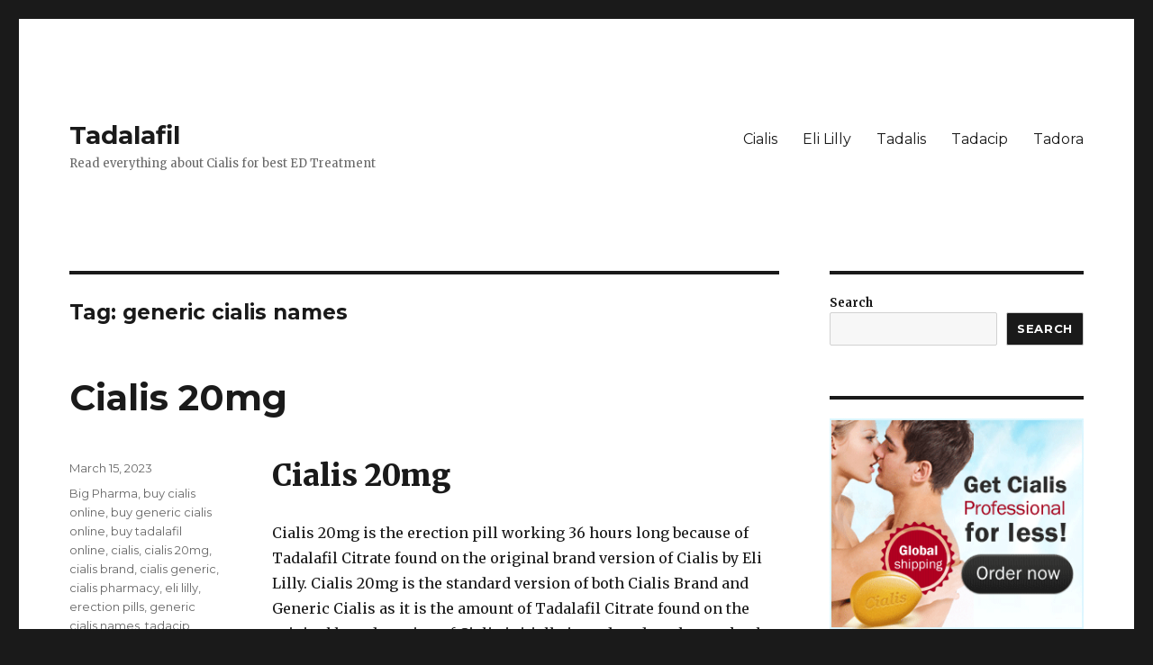

--- FILE ---
content_type: text/html; charset=UTF-8
request_url: https://www.tadalafil.org/tag/generic-cialis-names/
body_size: 13504
content:
<!DOCTYPE html>
<html dir="ltr" lang="en-US" prefix="og: https://ogp.me/ns#" class="no-js">
<head>
	<meta charset="UTF-8">
	<meta name="viewport" content="width=device-width, initial-scale=1">
	<link rel="profile" href="https://gmpg.org/xfn/11">
		<script>(function(html){html.className = html.className.replace(/\bno-js\b/,'js')})(document.documentElement);</script>
<title>generic cialis names - Tadalafil</title>

		<!-- All in One SEO 4.4.8 - aioseo.com -->
		<meta name="robots" content="max-image-preview:large" />
		<link rel="canonical" href="https://www.tadalafil.org/tag/generic-cialis-names/" />
		<meta name="generator" content="All in One SEO (AIOSEO) 4.4.8" />
		<script type="application/ld+json" class="aioseo-schema">
			{"@context":"https:\/\/schema.org","@graph":[{"@type":"BreadcrumbList","@id":"https:\/\/www.tadalafil.org\/tag\/generic-cialis-names\/#breadcrumblist","itemListElement":[{"@type":"ListItem","@id":"https:\/\/www.tadalafil.org\/#listItem","position":1,"name":"Home","item":"https:\/\/www.tadalafil.org\/","nextItem":"https:\/\/www.tadalafil.org\/tag\/generic-cialis-names\/#listItem"},{"@type":"ListItem","@id":"https:\/\/www.tadalafil.org\/tag\/generic-cialis-names\/#listItem","position":2,"name":"generic cialis names","previousItem":"https:\/\/www.tadalafil.org\/#listItem"}]},{"@type":"CollectionPage","@id":"https:\/\/www.tadalafil.org\/tag\/generic-cialis-names\/#collectionpage","url":"https:\/\/www.tadalafil.org\/tag\/generic-cialis-names\/","name":"generic cialis names - Tadalafil","inLanguage":"en-US","isPartOf":{"@id":"https:\/\/www.tadalafil.org\/#website"},"breadcrumb":{"@id":"https:\/\/www.tadalafil.org\/tag\/generic-cialis-names\/#breadcrumblist"}},{"@type":"Organization","@id":"https:\/\/www.tadalafil.org\/#organization","name":"Tadalafil Citrate","url":"https:\/\/www.tadalafil.org\/"},{"@type":"WebSite","@id":"https:\/\/www.tadalafil.org\/#website","url":"https:\/\/www.tadalafil.org\/","name":"Tadalafil Citrate","description":"Read everything about Cialis for best ED Treatment","inLanguage":"en-US","publisher":{"@id":"https:\/\/www.tadalafil.org\/#organization"}}]}
		</script>
		<!-- All in One SEO -->

<link rel='dns-prefetch' href='//fonts.googleapis.com' />
<link href='https://fonts.gstatic.com' crossorigin rel='preconnect' />
<link rel="alternate" type="application/rss+xml" title="Tadalafil &raquo; Feed" href="https://www.tadalafil.org/feed/" />
<link rel="alternate" type="application/rss+xml" title="Tadalafil &raquo; Comments Feed" href="https://www.tadalafil.org/comments/feed/" />
<link rel="alternate" type="application/rss+xml" title="Tadalafil &raquo; generic cialis names Tag Feed" href="https://www.tadalafil.org/tag/generic-cialis-names/feed/" />
<style id='wp-img-auto-sizes-contain-inline-css'>
img:is([sizes=auto i],[sizes^="auto," i]){contain-intrinsic-size:3000px 1500px}
/*# sourceURL=wp-img-auto-sizes-contain-inline-css */
</style>
<style id='wp-emoji-styles-inline-css'>

	img.wp-smiley, img.emoji {
		display: inline !important;
		border: none !important;
		box-shadow: none !important;
		height: 1em !important;
		width: 1em !important;
		margin: 0 0.07em !important;
		vertical-align: -0.1em !important;
		background: none !important;
		padding: 0 !important;
	}
/*# sourceURL=wp-emoji-styles-inline-css */
</style>
<style id='wp-block-library-inline-css'>
:root{--wp-block-synced-color:#7a00df;--wp-block-synced-color--rgb:122,0,223;--wp-bound-block-color:var(--wp-block-synced-color);--wp-editor-canvas-background:#ddd;--wp-admin-theme-color:#007cba;--wp-admin-theme-color--rgb:0,124,186;--wp-admin-theme-color-darker-10:#006ba1;--wp-admin-theme-color-darker-10--rgb:0,107,160.5;--wp-admin-theme-color-darker-20:#005a87;--wp-admin-theme-color-darker-20--rgb:0,90,135;--wp-admin-border-width-focus:2px}@media (min-resolution:192dpi){:root{--wp-admin-border-width-focus:1.5px}}.wp-element-button{cursor:pointer}:root .has-very-light-gray-background-color{background-color:#eee}:root .has-very-dark-gray-background-color{background-color:#313131}:root .has-very-light-gray-color{color:#eee}:root .has-very-dark-gray-color{color:#313131}:root .has-vivid-green-cyan-to-vivid-cyan-blue-gradient-background{background:linear-gradient(135deg,#00d084,#0693e3)}:root .has-purple-crush-gradient-background{background:linear-gradient(135deg,#34e2e4,#4721fb 50%,#ab1dfe)}:root .has-hazy-dawn-gradient-background{background:linear-gradient(135deg,#faaca8,#dad0ec)}:root .has-subdued-olive-gradient-background{background:linear-gradient(135deg,#fafae1,#67a671)}:root .has-atomic-cream-gradient-background{background:linear-gradient(135deg,#fdd79a,#004a59)}:root .has-nightshade-gradient-background{background:linear-gradient(135deg,#330968,#31cdcf)}:root .has-midnight-gradient-background{background:linear-gradient(135deg,#020381,#2874fc)}:root{--wp--preset--font-size--normal:16px;--wp--preset--font-size--huge:42px}.has-regular-font-size{font-size:1em}.has-larger-font-size{font-size:2.625em}.has-normal-font-size{font-size:var(--wp--preset--font-size--normal)}.has-huge-font-size{font-size:var(--wp--preset--font-size--huge)}.has-text-align-center{text-align:center}.has-text-align-left{text-align:left}.has-text-align-right{text-align:right}.has-fit-text{white-space:nowrap!important}#end-resizable-editor-section{display:none}.aligncenter{clear:both}.items-justified-left{justify-content:flex-start}.items-justified-center{justify-content:center}.items-justified-right{justify-content:flex-end}.items-justified-space-between{justify-content:space-between}.screen-reader-text{border:0;clip-path:inset(50%);height:1px;margin:-1px;overflow:hidden;padding:0;position:absolute;width:1px;word-wrap:normal!important}.screen-reader-text:focus{background-color:#ddd;clip-path:none;color:#444;display:block;font-size:1em;height:auto;left:5px;line-height:normal;padding:15px 23px 14px;text-decoration:none;top:5px;width:auto;z-index:100000}html :where(.has-border-color){border-style:solid}html :where([style*=border-top-color]){border-top-style:solid}html :where([style*=border-right-color]){border-right-style:solid}html :where([style*=border-bottom-color]){border-bottom-style:solid}html :where([style*=border-left-color]){border-left-style:solid}html :where([style*=border-width]){border-style:solid}html :where([style*=border-top-width]){border-top-style:solid}html :where([style*=border-right-width]){border-right-style:solid}html :where([style*=border-bottom-width]){border-bottom-style:solid}html :where([style*=border-left-width]){border-left-style:solid}html :where(img[class*=wp-image-]){height:auto;max-width:100%}:where(figure){margin:0 0 1em}html :where(.is-position-sticky){--wp-admin--admin-bar--position-offset:var(--wp-admin--admin-bar--height,0px)}@media screen and (max-width:600px){html :where(.is-position-sticky){--wp-admin--admin-bar--position-offset:0px}}

/*# sourceURL=wp-block-library-inline-css */
</style><style id='wp-block-heading-inline-css'>
h1:where(.wp-block-heading).has-background,h2:where(.wp-block-heading).has-background,h3:where(.wp-block-heading).has-background,h4:where(.wp-block-heading).has-background,h5:where(.wp-block-heading).has-background,h6:where(.wp-block-heading).has-background{padding:1.25em 2.375em}h1.has-text-align-left[style*=writing-mode]:where([style*=vertical-lr]),h1.has-text-align-right[style*=writing-mode]:where([style*=vertical-rl]),h2.has-text-align-left[style*=writing-mode]:where([style*=vertical-lr]),h2.has-text-align-right[style*=writing-mode]:where([style*=vertical-rl]),h3.has-text-align-left[style*=writing-mode]:where([style*=vertical-lr]),h3.has-text-align-right[style*=writing-mode]:where([style*=vertical-rl]),h4.has-text-align-left[style*=writing-mode]:where([style*=vertical-lr]),h4.has-text-align-right[style*=writing-mode]:where([style*=vertical-rl]),h5.has-text-align-left[style*=writing-mode]:where([style*=vertical-lr]),h5.has-text-align-right[style*=writing-mode]:where([style*=vertical-rl]),h6.has-text-align-left[style*=writing-mode]:where([style*=vertical-lr]),h6.has-text-align-right[style*=writing-mode]:where([style*=vertical-rl]){rotate:180deg}
/*# sourceURL=https://www.tadalafil.org/wp-includes/blocks/heading/style.min.css */
</style>
<style id='wp-block-latest-comments-inline-css'>
ol.wp-block-latest-comments{box-sizing:border-box;margin-left:0}:where(.wp-block-latest-comments:not([style*=line-height] .wp-block-latest-comments__comment)){line-height:1.1}:where(.wp-block-latest-comments:not([style*=line-height] .wp-block-latest-comments__comment-excerpt p)){line-height:1.8}.has-dates :where(.wp-block-latest-comments:not([style*=line-height])),.has-excerpts :where(.wp-block-latest-comments:not([style*=line-height])){line-height:1.5}.wp-block-latest-comments .wp-block-latest-comments{padding-left:0}.wp-block-latest-comments__comment{list-style:none;margin-bottom:1em}.has-avatars .wp-block-latest-comments__comment{list-style:none;min-height:2.25em}.has-avatars .wp-block-latest-comments__comment .wp-block-latest-comments__comment-excerpt,.has-avatars .wp-block-latest-comments__comment .wp-block-latest-comments__comment-meta{margin-left:3.25em}.wp-block-latest-comments__comment-excerpt p{font-size:.875em;margin:.36em 0 1.4em}.wp-block-latest-comments__comment-date{display:block;font-size:.75em}.wp-block-latest-comments .avatar,.wp-block-latest-comments__comment-avatar{border-radius:1.5em;display:block;float:left;height:2.5em;margin-right:.75em;width:2.5em}.wp-block-latest-comments[class*=-font-size] a,.wp-block-latest-comments[style*=font-size] a{font-size:inherit}
/*# sourceURL=https://www.tadalafil.org/wp-includes/blocks/latest-comments/style.min.css */
</style>
<style id='wp-block-latest-posts-inline-css'>
.wp-block-latest-posts{box-sizing:border-box}.wp-block-latest-posts.alignleft{margin-right:2em}.wp-block-latest-posts.alignright{margin-left:2em}.wp-block-latest-posts.wp-block-latest-posts__list{list-style:none}.wp-block-latest-posts.wp-block-latest-posts__list li{clear:both;overflow-wrap:break-word}.wp-block-latest-posts.is-grid{display:flex;flex-wrap:wrap}.wp-block-latest-posts.is-grid li{margin:0 1.25em 1.25em 0;width:100%}@media (min-width:600px){.wp-block-latest-posts.columns-2 li{width:calc(50% - .625em)}.wp-block-latest-posts.columns-2 li:nth-child(2n){margin-right:0}.wp-block-latest-posts.columns-3 li{width:calc(33.33333% - .83333em)}.wp-block-latest-posts.columns-3 li:nth-child(3n){margin-right:0}.wp-block-latest-posts.columns-4 li{width:calc(25% - .9375em)}.wp-block-latest-posts.columns-4 li:nth-child(4n){margin-right:0}.wp-block-latest-posts.columns-5 li{width:calc(20% - 1em)}.wp-block-latest-posts.columns-5 li:nth-child(5n){margin-right:0}.wp-block-latest-posts.columns-6 li{width:calc(16.66667% - 1.04167em)}.wp-block-latest-posts.columns-6 li:nth-child(6n){margin-right:0}}:root :where(.wp-block-latest-posts.is-grid){padding:0}:root :where(.wp-block-latest-posts.wp-block-latest-posts__list){padding-left:0}.wp-block-latest-posts__post-author,.wp-block-latest-posts__post-date{display:block;font-size:.8125em}.wp-block-latest-posts__post-excerpt,.wp-block-latest-posts__post-full-content{margin-bottom:1em;margin-top:.5em}.wp-block-latest-posts__featured-image a{display:inline-block}.wp-block-latest-posts__featured-image img{height:auto;max-width:100%;width:auto}.wp-block-latest-posts__featured-image.alignleft{float:left;margin-right:1em}.wp-block-latest-posts__featured-image.alignright{float:right;margin-left:1em}.wp-block-latest-posts__featured-image.aligncenter{margin-bottom:1em;text-align:center}
/*# sourceURL=https://www.tadalafil.org/wp-includes/blocks/latest-posts/style.min.css */
</style>
<style id='wp-block-page-list-inline-css'>
.wp-block-navigation .wp-block-page-list{align-items:var(--navigation-layout-align,initial);background-color:inherit;display:flex;flex-direction:var(--navigation-layout-direction,initial);flex-wrap:var(--navigation-layout-wrap,wrap);justify-content:var(--navigation-layout-justify,initial)}.wp-block-navigation .wp-block-navigation-item{background-color:inherit}.wp-block-page-list{box-sizing:border-box}
/*# sourceURL=https://www.tadalafil.org/wp-includes/blocks/page-list/style.min.css */
</style>
<style id='wp-block-search-inline-css'>
.wp-block-search__button{margin-left:10px;word-break:normal}.wp-block-search__button.has-icon{line-height:0}.wp-block-search__button svg{height:1.25em;min-height:24px;min-width:24px;width:1.25em;fill:currentColor;vertical-align:text-bottom}:where(.wp-block-search__button){border:1px solid #ccc;padding:6px 10px}.wp-block-search__inside-wrapper{display:flex;flex:auto;flex-wrap:nowrap;max-width:100%}.wp-block-search__label{width:100%}.wp-block-search.wp-block-search__button-only .wp-block-search__button{box-sizing:border-box;display:flex;flex-shrink:0;justify-content:center;margin-left:0;max-width:100%}.wp-block-search.wp-block-search__button-only .wp-block-search__inside-wrapper{min-width:0!important;transition-property:width}.wp-block-search.wp-block-search__button-only .wp-block-search__input{flex-basis:100%;transition-duration:.3s}.wp-block-search.wp-block-search__button-only.wp-block-search__searchfield-hidden,.wp-block-search.wp-block-search__button-only.wp-block-search__searchfield-hidden .wp-block-search__inside-wrapper{overflow:hidden}.wp-block-search.wp-block-search__button-only.wp-block-search__searchfield-hidden .wp-block-search__input{border-left-width:0!important;border-right-width:0!important;flex-basis:0;flex-grow:0;margin:0;min-width:0!important;padding-left:0!important;padding-right:0!important;width:0!important}:where(.wp-block-search__input){appearance:none;border:1px solid #949494;flex-grow:1;font-family:inherit;font-size:inherit;font-style:inherit;font-weight:inherit;letter-spacing:inherit;line-height:inherit;margin-left:0;margin-right:0;min-width:3rem;padding:8px;text-decoration:unset!important;text-transform:inherit}:where(.wp-block-search__button-inside .wp-block-search__inside-wrapper){background-color:#fff;border:1px solid #949494;box-sizing:border-box;padding:4px}:where(.wp-block-search__button-inside .wp-block-search__inside-wrapper) .wp-block-search__input{border:none;border-radius:0;padding:0 4px}:where(.wp-block-search__button-inside .wp-block-search__inside-wrapper) .wp-block-search__input:focus{outline:none}:where(.wp-block-search__button-inside .wp-block-search__inside-wrapper) :where(.wp-block-search__button){padding:4px 8px}.wp-block-search.aligncenter .wp-block-search__inside-wrapper{margin:auto}.wp-block[data-align=right] .wp-block-search.wp-block-search__button-only .wp-block-search__inside-wrapper{float:right}
/*# sourceURL=https://www.tadalafil.org/wp-includes/blocks/search/style.min.css */
</style>
<style id='wp-block-search-theme-inline-css'>
.wp-block-search .wp-block-search__label{font-weight:700}.wp-block-search__button{border:1px solid #ccc;padding:.375em .625em}
/*# sourceURL=https://www.tadalafil.org/wp-includes/blocks/search/theme.min.css */
</style>
<style id='wp-block-tag-cloud-inline-css'>
.wp-block-tag-cloud{box-sizing:border-box}.wp-block-tag-cloud.aligncenter{justify-content:center;text-align:center}.wp-block-tag-cloud a{display:inline-block;margin-right:5px}.wp-block-tag-cloud span{display:inline-block;margin-left:5px;text-decoration:none}:root :where(.wp-block-tag-cloud.is-style-outline){display:flex;flex-wrap:wrap;gap:1ch}:root :where(.wp-block-tag-cloud.is-style-outline a){border:1px solid;font-size:unset!important;margin-right:0;padding:1ch 2ch;text-decoration:none!important}
/*# sourceURL=https://www.tadalafil.org/wp-includes/blocks/tag-cloud/style.min.css */
</style>
<style id='wp-block-embed-inline-css'>
.wp-block-embed.alignleft,.wp-block-embed.alignright,.wp-block[data-align=left]>[data-type="core/embed"],.wp-block[data-align=right]>[data-type="core/embed"]{max-width:360px;width:100%}.wp-block-embed.alignleft .wp-block-embed__wrapper,.wp-block-embed.alignright .wp-block-embed__wrapper,.wp-block[data-align=left]>[data-type="core/embed"] .wp-block-embed__wrapper,.wp-block[data-align=right]>[data-type="core/embed"] .wp-block-embed__wrapper{min-width:280px}.wp-block-cover .wp-block-embed{min-height:240px;min-width:320px}.wp-block-embed{overflow-wrap:break-word}.wp-block-embed :where(figcaption){margin-bottom:1em;margin-top:.5em}.wp-block-embed iframe{max-width:100%}.wp-block-embed__wrapper{position:relative}.wp-embed-responsive .wp-has-aspect-ratio .wp-block-embed__wrapper:before{content:"";display:block;padding-top:50%}.wp-embed-responsive .wp-has-aspect-ratio iframe{bottom:0;height:100%;left:0;position:absolute;right:0;top:0;width:100%}.wp-embed-responsive .wp-embed-aspect-21-9 .wp-block-embed__wrapper:before{padding-top:42.85%}.wp-embed-responsive .wp-embed-aspect-18-9 .wp-block-embed__wrapper:before{padding-top:50%}.wp-embed-responsive .wp-embed-aspect-16-9 .wp-block-embed__wrapper:before{padding-top:56.25%}.wp-embed-responsive .wp-embed-aspect-4-3 .wp-block-embed__wrapper:before{padding-top:75%}.wp-embed-responsive .wp-embed-aspect-1-1 .wp-block-embed__wrapper:before{padding-top:100%}.wp-embed-responsive .wp-embed-aspect-9-16 .wp-block-embed__wrapper:before{padding-top:177.77%}.wp-embed-responsive .wp-embed-aspect-1-2 .wp-block-embed__wrapper:before{padding-top:200%}
/*# sourceURL=https://www.tadalafil.org/wp-includes/blocks/embed/style.min.css */
</style>
<style id='wp-block-embed-theme-inline-css'>
.wp-block-embed :where(figcaption){color:#555;font-size:13px;text-align:center}.is-dark-theme .wp-block-embed :where(figcaption){color:#ffffffa6}.wp-block-embed{margin:0 0 1em}
/*# sourceURL=https://www.tadalafil.org/wp-includes/blocks/embed/theme.min.css */
</style>
<style id='wp-block-group-inline-css'>
.wp-block-group{box-sizing:border-box}:where(.wp-block-group.wp-block-group-is-layout-constrained){position:relative}
/*# sourceURL=https://www.tadalafil.org/wp-includes/blocks/group/style.min.css */
</style>
<style id='wp-block-group-theme-inline-css'>
:where(.wp-block-group.has-background){padding:1.25em 2.375em}
/*# sourceURL=https://www.tadalafil.org/wp-includes/blocks/group/theme.min.css */
</style>
<style id='wp-block-paragraph-inline-css'>
.is-small-text{font-size:.875em}.is-regular-text{font-size:1em}.is-large-text{font-size:2.25em}.is-larger-text{font-size:3em}.has-drop-cap:not(:focus):first-letter{float:left;font-size:8.4em;font-style:normal;font-weight:100;line-height:.68;margin:.05em .1em 0 0;text-transform:uppercase}body.rtl .has-drop-cap:not(:focus):first-letter{float:none;margin-left:.1em}p.has-drop-cap.has-background{overflow:hidden}:root :where(p.has-background){padding:1.25em 2.375em}:where(p.has-text-color:not(.has-link-color)) a{color:inherit}p.has-text-align-left[style*="writing-mode:vertical-lr"],p.has-text-align-right[style*="writing-mode:vertical-rl"]{rotate:180deg}
/*# sourceURL=https://www.tadalafil.org/wp-includes/blocks/paragraph/style.min.css */
</style>
<style id='global-styles-inline-css'>
:root{--wp--preset--aspect-ratio--square: 1;--wp--preset--aspect-ratio--4-3: 4/3;--wp--preset--aspect-ratio--3-4: 3/4;--wp--preset--aspect-ratio--3-2: 3/2;--wp--preset--aspect-ratio--2-3: 2/3;--wp--preset--aspect-ratio--16-9: 16/9;--wp--preset--aspect-ratio--9-16: 9/16;--wp--preset--color--black: #000000;--wp--preset--color--cyan-bluish-gray: #abb8c3;--wp--preset--color--white: #fff;--wp--preset--color--pale-pink: #f78da7;--wp--preset--color--vivid-red: #cf2e2e;--wp--preset--color--luminous-vivid-orange: #ff6900;--wp--preset--color--luminous-vivid-amber: #fcb900;--wp--preset--color--light-green-cyan: #7bdcb5;--wp--preset--color--vivid-green-cyan: #00d084;--wp--preset--color--pale-cyan-blue: #8ed1fc;--wp--preset--color--vivid-cyan-blue: #0693e3;--wp--preset--color--vivid-purple: #9b51e0;--wp--preset--color--dark-gray: #1a1a1a;--wp--preset--color--medium-gray: #686868;--wp--preset--color--light-gray: #e5e5e5;--wp--preset--color--blue-gray: #4d545c;--wp--preset--color--bright-blue: #007acc;--wp--preset--color--light-blue: #9adffd;--wp--preset--color--dark-brown: #402b30;--wp--preset--color--medium-brown: #774e24;--wp--preset--color--dark-red: #640c1f;--wp--preset--color--bright-red: #ff675f;--wp--preset--color--yellow: #ffef8e;--wp--preset--gradient--vivid-cyan-blue-to-vivid-purple: linear-gradient(135deg,rgb(6,147,227) 0%,rgb(155,81,224) 100%);--wp--preset--gradient--light-green-cyan-to-vivid-green-cyan: linear-gradient(135deg,rgb(122,220,180) 0%,rgb(0,208,130) 100%);--wp--preset--gradient--luminous-vivid-amber-to-luminous-vivid-orange: linear-gradient(135deg,rgb(252,185,0) 0%,rgb(255,105,0) 100%);--wp--preset--gradient--luminous-vivid-orange-to-vivid-red: linear-gradient(135deg,rgb(255,105,0) 0%,rgb(207,46,46) 100%);--wp--preset--gradient--very-light-gray-to-cyan-bluish-gray: linear-gradient(135deg,rgb(238,238,238) 0%,rgb(169,184,195) 100%);--wp--preset--gradient--cool-to-warm-spectrum: linear-gradient(135deg,rgb(74,234,220) 0%,rgb(151,120,209) 20%,rgb(207,42,186) 40%,rgb(238,44,130) 60%,rgb(251,105,98) 80%,rgb(254,248,76) 100%);--wp--preset--gradient--blush-light-purple: linear-gradient(135deg,rgb(255,206,236) 0%,rgb(152,150,240) 100%);--wp--preset--gradient--blush-bordeaux: linear-gradient(135deg,rgb(254,205,165) 0%,rgb(254,45,45) 50%,rgb(107,0,62) 100%);--wp--preset--gradient--luminous-dusk: linear-gradient(135deg,rgb(255,203,112) 0%,rgb(199,81,192) 50%,rgb(65,88,208) 100%);--wp--preset--gradient--pale-ocean: linear-gradient(135deg,rgb(255,245,203) 0%,rgb(182,227,212) 50%,rgb(51,167,181) 100%);--wp--preset--gradient--electric-grass: linear-gradient(135deg,rgb(202,248,128) 0%,rgb(113,206,126) 100%);--wp--preset--gradient--midnight: linear-gradient(135deg,rgb(2,3,129) 0%,rgb(40,116,252) 100%);--wp--preset--font-size--small: 13px;--wp--preset--font-size--medium: 20px;--wp--preset--font-size--large: 36px;--wp--preset--font-size--x-large: 42px;--wp--preset--spacing--20: 0.44rem;--wp--preset--spacing--30: 0.67rem;--wp--preset--spacing--40: 1rem;--wp--preset--spacing--50: 1.5rem;--wp--preset--spacing--60: 2.25rem;--wp--preset--spacing--70: 3.38rem;--wp--preset--spacing--80: 5.06rem;--wp--preset--shadow--natural: 6px 6px 9px rgba(0, 0, 0, 0.2);--wp--preset--shadow--deep: 12px 12px 50px rgba(0, 0, 0, 0.4);--wp--preset--shadow--sharp: 6px 6px 0px rgba(0, 0, 0, 0.2);--wp--preset--shadow--outlined: 6px 6px 0px -3px rgb(255, 255, 255), 6px 6px rgb(0, 0, 0);--wp--preset--shadow--crisp: 6px 6px 0px rgb(0, 0, 0);}:where(.is-layout-flex){gap: 0.5em;}:where(.is-layout-grid){gap: 0.5em;}body .is-layout-flex{display: flex;}.is-layout-flex{flex-wrap: wrap;align-items: center;}.is-layout-flex > :is(*, div){margin: 0;}body .is-layout-grid{display: grid;}.is-layout-grid > :is(*, div){margin: 0;}:where(.wp-block-columns.is-layout-flex){gap: 2em;}:where(.wp-block-columns.is-layout-grid){gap: 2em;}:where(.wp-block-post-template.is-layout-flex){gap: 1.25em;}:where(.wp-block-post-template.is-layout-grid){gap: 1.25em;}.has-black-color{color: var(--wp--preset--color--black) !important;}.has-cyan-bluish-gray-color{color: var(--wp--preset--color--cyan-bluish-gray) !important;}.has-white-color{color: var(--wp--preset--color--white) !important;}.has-pale-pink-color{color: var(--wp--preset--color--pale-pink) !important;}.has-vivid-red-color{color: var(--wp--preset--color--vivid-red) !important;}.has-luminous-vivid-orange-color{color: var(--wp--preset--color--luminous-vivid-orange) !important;}.has-luminous-vivid-amber-color{color: var(--wp--preset--color--luminous-vivid-amber) !important;}.has-light-green-cyan-color{color: var(--wp--preset--color--light-green-cyan) !important;}.has-vivid-green-cyan-color{color: var(--wp--preset--color--vivid-green-cyan) !important;}.has-pale-cyan-blue-color{color: var(--wp--preset--color--pale-cyan-blue) !important;}.has-vivid-cyan-blue-color{color: var(--wp--preset--color--vivid-cyan-blue) !important;}.has-vivid-purple-color{color: var(--wp--preset--color--vivid-purple) !important;}.has-black-background-color{background-color: var(--wp--preset--color--black) !important;}.has-cyan-bluish-gray-background-color{background-color: var(--wp--preset--color--cyan-bluish-gray) !important;}.has-white-background-color{background-color: var(--wp--preset--color--white) !important;}.has-pale-pink-background-color{background-color: var(--wp--preset--color--pale-pink) !important;}.has-vivid-red-background-color{background-color: var(--wp--preset--color--vivid-red) !important;}.has-luminous-vivid-orange-background-color{background-color: var(--wp--preset--color--luminous-vivid-orange) !important;}.has-luminous-vivid-amber-background-color{background-color: var(--wp--preset--color--luminous-vivid-amber) !important;}.has-light-green-cyan-background-color{background-color: var(--wp--preset--color--light-green-cyan) !important;}.has-vivid-green-cyan-background-color{background-color: var(--wp--preset--color--vivid-green-cyan) !important;}.has-pale-cyan-blue-background-color{background-color: var(--wp--preset--color--pale-cyan-blue) !important;}.has-vivid-cyan-blue-background-color{background-color: var(--wp--preset--color--vivid-cyan-blue) !important;}.has-vivid-purple-background-color{background-color: var(--wp--preset--color--vivid-purple) !important;}.has-black-border-color{border-color: var(--wp--preset--color--black) !important;}.has-cyan-bluish-gray-border-color{border-color: var(--wp--preset--color--cyan-bluish-gray) !important;}.has-white-border-color{border-color: var(--wp--preset--color--white) !important;}.has-pale-pink-border-color{border-color: var(--wp--preset--color--pale-pink) !important;}.has-vivid-red-border-color{border-color: var(--wp--preset--color--vivid-red) !important;}.has-luminous-vivid-orange-border-color{border-color: var(--wp--preset--color--luminous-vivid-orange) !important;}.has-luminous-vivid-amber-border-color{border-color: var(--wp--preset--color--luminous-vivid-amber) !important;}.has-light-green-cyan-border-color{border-color: var(--wp--preset--color--light-green-cyan) !important;}.has-vivid-green-cyan-border-color{border-color: var(--wp--preset--color--vivid-green-cyan) !important;}.has-pale-cyan-blue-border-color{border-color: var(--wp--preset--color--pale-cyan-blue) !important;}.has-vivid-cyan-blue-border-color{border-color: var(--wp--preset--color--vivid-cyan-blue) !important;}.has-vivid-purple-border-color{border-color: var(--wp--preset--color--vivid-purple) !important;}.has-vivid-cyan-blue-to-vivid-purple-gradient-background{background: var(--wp--preset--gradient--vivid-cyan-blue-to-vivid-purple) !important;}.has-light-green-cyan-to-vivid-green-cyan-gradient-background{background: var(--wp--preset--gradient--light-green-cyan-to-vivid-green-cyan) !important;}.has-luminous-vivid-amber-to-luminous-vivid-orange-gradient-background{background: var(--wp--preset--gradient--luminous-vivid-amber-to-luminous-vivid-orange) !important;}.has-luminous-vivid-orange-to-vivid-red-gradient-background{background: var(--wp--preset--gradient--luminous-vivid-orange-to-vivid-red) !important;}.has-very-light-gray-to-cyan-bluish-gray-gradient-background{background: var(--wp--preset--gradient--very-light-gray-to-cyan-bluish-gray) !important;}.has-cool-to-warm-spectrum-gradient-background{background: var(--wp--preset--gradient--cool-to-warm-spectrum) !important;}.has-blush-light-purple-gradient-background{background: var(--wp--preset--gradient--blush-light-purple) !important;}.has-blush-bordeaux-gradient-background{background: var(--wp--preset--gradient--blush-bordeaux) !important;}.has-luminous-dusk-gradient-background{background: var(--wp--preset--gradient--luminous-dusk) !important;}.has-pale-ocean-gradient-background{background: var(--wp--preset--gradient--pale-ocean) !important;}.has-electric-grass-gradient-background{background: var(--wp--preset--gradient--electric-grass) !important;}.has-midnight-gradient-background{background: var(--wp--preset--gradient--midnight) !important;}.has-small-font-size{font-size: var(--wp--preset--font-size--small) !important;}.has-medium-font-size{font-size: var(--wp--preset--font-size--medium) !important;}.has-large-font-size{font-size: var(--wp--preset--font-size--large) !important;}.has-x-large-font-size{font-size: var(--wp--preset--font-size--x-large) !important;}
/*# sourceURL=global-styles-inline-css */
</style>

<style id='classic-theme-styles-inline-css'>
/*! This file is auto-generated */
.wp-block-button__link{color:#fff;background-color:#32373c;border-radius:9999px;box-shadow:none;text-decoration:none;padding:calc(.667em + 2px) calc(1.333em + 2px);font-size:1.125em}.wp-block-file__button{background:#32373c;color:#fff;text-decoration:none}
/*# sourceURL=/wp-includes/css/classic-themes.min.css */
</style>
<link rel='stylesheet' id='sow-image-default-8b5b6f678277-css' href='https://www.tadalafil.org/wp-content/uploads/siteorigin-widgets/sow-image-default-8b5b6f678277.css?ver=6.9' media='all' />
<link rel='stylesheet' id='twentysixteen-fonts-css' href='https://fonts.googleapis.com/css?family=Merriweather%3A400%2C700%2C900%2C400italic%2C700italic%2C900italic%7CMontserrat%3A400%2C700%7CInconsolata%3A400&#038;subset=latin%2Clatin-ext&#038;display=fallback' media='all' />
<link rel='stylesheet' id='genericons-css' href='https://www.tadalafil.org/wp-content/themes/twentysixteen/genericons/genericons.css?ver=20201208' media='all' />
<link rel='stylesheet' id='twentysixteen-style-css' href='https://www.tadalafil.org/wp-content/themes/twentysixteen/style.css?ver=20221101' media='all' />
<link rel='stylesheet' id='twentysixteen-block-style-css' href='https://www.tadalafil.org/wp-content/themes/twentysixteen/css/blocks.css?ver=20221004' media='all' />
<script src="https://www.tadalafil.org/wp-includes/js/jquery/jquery.min.js?ver=3.7.1" id="jquery-core-js"></script>
<script src="https://www.tadalafil.org/wp-includes/js/jquery/jquery-migrate.min.js?ver=3.4.1" id="jquery-migrate-js"></script>
<link rel="https://api.w.org/" href="https://www.tadalafil.org/wp-json/" /><link rel="alternate" title="JSON" type="application/json" href="https://www.tadalafil.org/wp-json/wp/v2/tags/20" /><link rel="EditURI" type="application/rsd+xml" title="RSD" href="https://www.tadalafil.org/xmlrpc.php?rsd" />
<meta name="generator" content="WordPress 6.9" />
</head>

<body data-rsssl=1 class="archive tag tag-generic-cialis-names tag-20 wp-embed-responsive wp-theme-twentysixteen hfeed">
<div id="page" class="site">
	<div class="site-inner">
		<a class="skip-link screen-reader-text" href="#content">Skip to content</a>

		<header id="masthead" class="site-header">
			<div class="site-header-main">
				<div class="site-branding">
					
											<p class="site-title"><a href="https://www.tadalafil.org/" rel="home">Tadalafil</a></p>
												<p class="site-description">Read everything about Cialis for best ED Treatment</p>
									</div><!-- .site-branding -->

									<button id="menu-toggle" class="menu-toggle">Menu</button>

					<div id="site-header-menu" class="site-header-menu">
													<nav id="site-navigation" class="main-navigation" aria-label="Primary Menu">
								<div class="menu-home-container"><ul id="menu-home" class="primary-menu"><li id="menu-item-33" class="menu-item menu-item-type-post_type menu-item-object-page menu-item-33"><a href="https://www.tadalafil.org/cialis/">Cialis</a></li>
<li id="menu-item-34" class="menu-item menu-item-type-post_type menu-item-object-page menu-item-34"><a href="https://www.tadalafil.org/eli-lilly/">Eli Lilly</a></li>
<li id="menu-item-30" class="menu-item menu-item-type-post_type menu-item-object-page menu-item-30"><a href="https://www.tadalafil.org/tadalis/">Tadalis</a></li>
<li id="menu-item-31" class="menu-item menu-item-type-post_type menu-item-object-page menu-item-31"><a href="https://www.tadalafil.org/tadacip/">Tadacip</a></li>
<li id="menu-item-32" class="menu-item menu-item-type-post_type menu-item-object-page menu-item-32"><a href="https://www.tadalafil.org/tadora/">Tadora</a></li>
</ul></div>							</nav><!-- .main-navigation -->
						
											</div><!-- .site-header-menu -->
							</div><!-- .site-header-main -->

					</header><!-- .site-header -->

		<div id="content" class="site-content">

	<div id="primary" class="content-area">
		<main id="main" class="site-main">

		
			<header class="page-header">
				<h1 class="page-title">Tag: <span>generic cialis names</span></h1>			</header><!-- .page-header -->

			
<article id="post-24" class="post-24 post type-post status-publish format-standard hentry category-uncategorized tag-big-pharma tag-buy-cialis-online tag-buy-generic-cialis-online tag-buy-tadalafil-online tag-cialis tag-cialis-20mg tag-cialis-brand tag-cialis-generic tag-cialis-pharmacy tag-eli-lilly tag-erection-pills tag-generic-cialis-names tag-tadacip tag-tadalafil tag-tadalafil-20mg tag-tadalis tag-tadora tag-trusted-online-pharmacy">
	<header class="entry-header">
		
		<h2 class="entry-title"><a href="https://www.tadalafil.org/cialis-20mg/" rel="bookmark">Cialis 20mg</a></h2>	</header><!-- .entry-header -->

	
	
	<div class="entry-content">
		<h1 class="p1">Cialis 20mg</h1>
<p class="p1">Cialis 20mg is the erection pill working 36 hours long because of Tadalafil Citrate found on the original brand version of Cialis by Eli Lilly. Cialis 20mg is the standard version of both Cialis Brand and Generic Cialis as it is the amount of Tadalafil Citrate found on the original brand version of Cialis initially introduced on the market by Eli Lilly.</p>
<h2>Generic Cialis</h2>
<p class="p1">Generic Cialis is exactly the same as <a href="http://www.cialis-brand.com">Cialis Brand</a>, but then for a much lower price. <a href="http://www.generic-drugs.org">Generic Drugs</a> are in general the same as branded drugs, but after the 10 years the patient of pharmaceutical companies expire other Pharma companies introduce generic versions which work exactly the same, but then for a lower price, so also with Cialis and generic cialis! It is up to the consumer to choose the expensive brand-version or go for a cheaper alternative in terms of generic cialis and there are several generic cialis names: <a href="https://www.tadalafil.org/tadacip/">tadacip</a>, <a href="https://www.tadalafil.org/tadalis/">tadalis</a>, <a href="https://www.tadalafil.org/tadora/">tadora</a>, <a href="https://www.pharmacyxl.org/order-tadalis_sx-online-en.html">tadalis SX</a> or simply generic cialis.</p>
<h3>Cialis Pharmacy</h3>
<p class="p1">You can only buy the cheaper generic cialis online as the big Pharma is preventing it from going to the retail pharmacies. However this is not a problem, but a great opportunity to save time, money and use the trusted online pharmacy which we personally use for many years with 100% satisfaction. The name is <a href="https://www.pharmacyxl.org" rel="nofollow ">Pharmacy XL</a> and prices are 75% lower than your standard brick and mortar drugstore.</p>
<figure id="attachment_25" aria-describedby="caption-attachment-25" style="width: 197px" class="wp-caption alignnone"><a href="https://www.pharmacyxl.org/order-cialis-online-en.html"><img fetchpriority="high" decoding="async" class="wp-image-25 size-full" src="https://www.tadalafil.org/wp-content/uploads/2023/03/cialis1USD.jpeg" alt="" width="197" height="256" /></a><figcaption id="caption-attachment-25" class="wp-caption-text">cialis 1 USD</figcaption></figure>
	</div><!-- .entry-content -->

	<footer class="entry-footer">
		<span class="byline"><span class="author vcard"><img alt='' src='https://secure.gravatar.com/avatar/13cf25e3f9d85e21fa4083b5334dcd311a05397cb990332a8ac7f153abdb7ece?s=49&#038;d=mm&#038;r=g' srcset='https://secure.gravatar.com/avatar/13cf25e3f9d85e21fa4083b5334dcd311a05397cb990332a8ac7f153abdb7ece?s=98&#038;d=mm&#038;r=g 2x' class='avatar avatar-49 photo' height='49' width='49' decoding='async'/><span class="screen-reader-text">Author </span> <a class="url fn n" href="https://www.tadalafil.org/author/admin/">admin</a></span></span><span class="posted-on"><span class="screen-reader-text">Posted on </span><a href="https://www.tadalafil.org/cialis-20mg/" rel="bookmark"><time class="entry-date published" datetime="2023-03-15T14:53:37+00:00">March 15, 2023</time><time class="updated" datetime="2025-03-12T16:24:14+00:00">March 12, 2025</time></a></span><span class="tags-links"><span class="screen-reader-text">Tags </span><a href="https://www.tadalafil.org/tag/big-pharma/" rel="tag">Big Pharma</a>, <a href="https://www.tadalafil.org/tag/buy-cialis-online/" rel="tag">buy cialis online</a>, <a href="https://www.tadalafil.org/tag/buy-generic-cialis-online/" rel="tag">buy generic cialis online</a>, <a href="https://www.tadalafil.org/tag/buy-tadalafil-online/" rel="tag">buy tadalafil online</a>, <a href="https://www.tadalafil.org/tag/cialis/" rel="tag">cialis</a>, <a href="https://www.tadalafil.org/tag/cialis-20mg/" rel="tag">cialis 20mg</a>, <a href="https://www.tadalafil.org/tag/cialis-brand/" rel="tag">cialis brand</a>, <a href="https://www.tadalafil.org/tag/cialis-generic/" rel="tag">cialis generic</a>, <a href="https://www.tadalafil.org/tag/cialis-pharmacy/" rel="tag">cialis pharmacy</a>, <a href="https://www.tadalafil.org/tag/eli-lilly/" rel="tag">eli lilly</a>, <a href="https://www.tadalafil.org/tag/erection-pills/" rel="tag">erection pills</a>, <a href="https://www.tadalafil.org/tag/generic-cialis-names/" rel="tag">generic cialis names</a>, <a href="https://www.tadalafil.org/tag/tadacip/" rel="tag">tadacip</a>, <a href="https://www.tadalafil.org/tag/tadalafil/" rel="tag">tadalafil</a>, <a href="https://www.tadalafil.org/tag/tadalafil-20mg/" rel="tag">tadalafil 20mg</a>, <a href="https://www.tadalafil.org/tag/tadalis/" rel="tag">tadalis</a>, <a href="https://www.tadalafil.org/tag/tadora/" rel="tag">tadora</a>, <a href="https://www.tadalafil.org/tag/trusted-online-pharmacy/" rel="tag">trusted online pharmacy</a></span><span class="comments-link"><a href="https://www.tadalafil.org/cialis-20mg/#respond">Leave a comment<span class="screen-reader-text"> on Cialis 20mg</span></a></span>			</footer><!-- .entry-footer -->
</article><!-- #post-24 -->

		</main><!-- .site-main -->
	</div><!-- .content-area -->


	<aside id="secondary" class="sidebar widget-area">
		<section id="block-2" class="widget widget_block widget_search"><form role="search" method="get" action="https://www.tadalafil.org/" class="wp-block-search__button-outside wp-block-search__text-button wp-block-search"    ><label class="wp-block-search__label" for="wp-block-search__input-1" >Search</label><div class="wp-block-search__inside-wrapper" ><input class="wp-block-search__input" id="wp-block-search__input-1" placeholder="" value="" type="search" name="s" required /><button aria-label="Search" class="wp-block-search__button wp-element-button" type="submit" >Search</button></div></form></section><section id="sow-image-2" class="widget widget_sow-image"><div
			
			class="so-widget-sow-image so-widget-sow-image-default-8b5b6f678277"
			
		>

<div class="sow-image-container">
			<a href="https://www.pharmacyxl.org/search.html?key=cialis"
			target="_blank" rel="noopener noreferrer" 		>
			<img src="https://www.tadalafil.org/wp-content/uploads/2023/03/Cialis300x250.gif" width="300" height="250" sizes="(max-width: 300px) 85vw, 300px" title="Cialis" alt="Cialis" loading="lazy" decoding="async" 		class="so-widget-image"/>
	</a></div>

</div></section><section id="block-7" class="widget widget_block">
<h2 class="wp-block-heading">About me</h2>
</section><section id="block-8" class="widget widget_block widget_text">
<p>Hi my name is John and I am 42 years old and an healthy male from the United States, Milwaukee. Probably you come on my blog about Tadalafil or in full tadalafil citrate, because you suffer from erectile dysfunction (impotence) or other men’s health issues and you are interest to see what Tadalafil (Cialis) can do for your sexual health issues! I was in a similar situation 2 years ago and solved my sex problems with Generic Cialis (tadalafil citrate) and therefore decided to make a blog about this fantastic product to share my experience and knowledge with other guys! My sexlife is great again thanks to this amazing pill and I hope with the knowledge I am sharing here you also soon will change you life and all thanks to my blog and thanks to Tadalafil / Cialis. Keep it up and thanks for reading, sincerely John.</p>
</section><section id="block-3" class="widget widget_block">
<div class="wp-block-group"><div class="wp-block-group__inner-container is-layout-flow wp-block-group-is-layout-flow">
<h2 class="wp-block-heading">Recent Posts</h2>


<ul class="wp-block-latest-posts__list wp-block-latest-posts"><li><a class="wp-block-latest-posts__post-title" href="https://www.tadalafil.org/how-cialis-daily-saved-my-marriage/">How Cialis Daily saved my marriage</a></li>
<li><a class="wp-block-latest-posts__post-title" href="https://www.tadalafil.org/the-weekend-and-party-pill-for-men-and-women/">The Weekend and Party Pill for men and women</a></li>
<li><a class="wp-block-latest-posts__post-title" href="https://www.tadalafil.org/tadalafil-vs-sildenafil/">Tadalafil vs Sildenafil</a></li>
<li><a class="wp-block-latest-posts__post-title" href="https://www.tadalafil.org/tadalafil-pills/">Tadalafil Pills</a></li>
<li><a class="wp-block-latest-posts__post-title" href="https://www.tadalafil.org/how-to-get-a-prescription-for-cialis-without-seeing-a-doctor/">How to get a prescription for Cialis without seeing a doctor</a></li>
</ul></div></div>
</section><section id="block-12" class="widget widget_block widget_text">
<p><strong>LINKS:</strong><br>- <a href="https://www.pharmacyxl.org/order-tadora-online-en.html" data-type="link" data-id="https://www.pharmacyxl.org/order-tadora-online-en.html" target="_blank" rel="noreferrer noopener">Tadora</a><br>- <a href="https://www.pharmacyxl.org/order-tadacip-online-en.html" data-type="URL" data-id="https://www.pharmacy-xl.org/order-tadacip-online-en.html" target="_blank" rel="noreferrer noopener">Tadacip</a><br>- <a href="https://www.pharmacyxl.org/order-tadalis-online-en.html" data-type="link" data-id="https://www.pharmacyxl.org/order-tadalis-online-en.html" target="_blank" rel="noreferrer noopener">Tadalis</a><br>- <a href="https://www.pharmacyxl.org/order-cialis_jelly-online-en.html" data-type="link" data-id="https://www.pharmacyxl.org/order-cialis_jelly-online-en.html" target="_blank" rel="noreferrer noopener">Cialis Jelly</a><br>- <a href="https://www.pharmacyxl.org/order-tadalista-online-en.html" data-type="URL" data-id="http://www.tadalis-sx.com" target="_blank" rel="noreferrer noopener">Tadalis SX</a></p>
</section><section id="block-4" class="widget widget_block">
<div class="wp-block-group"><div class="wp-block-group__inner-container is-layout-flow wp-block-group-is-layout-flow">
<h2 class="wp-block-heading">Recent Comments</h2>


<ol class="wp-block-latest-comments"><li class="wp-block-latest-comments__comment"><article><footer class="wp-block-latest-comments__comment-meta"><a class="wp-block-latest-comments__comment-author" href="https://wordpress.org/">A WordPress Commenter</a> on <a class="wp-block-latest-comments__comment-link" href="https://www.tadalafil.org/hello-world/#comment-1">Hello world!</a></footer></article></li></ol></div></div>
</section><section id="block-9" class="widget widget_block"><ul class="wp-block-page-list"><li class="wp-block-pages-list__item"><a class="wp-block-pages-list__item__link" href="https://www.tadalafil.org/apcalis/">Apcalis</a></li><li class="wp-block-pages-list__item"><a class="wp-block-pages-list__item__link" href="https://www.tadalafil.org/cialis/">Cialis</a></li><li class="wp-block-pages-list__item"><a class="wp-block-pages-list__item__link" href="https://www.tadalafil.org/cialis-black/">Cialis Black</a></li><li class="wp-block-pages-list__item"><a class="wp-block-pages-list__item__link" href="https://www.tadalafil.org/cialis-daily/">Cialis Daily</a></li><li class="wp-block-pages-list__item"><a class="wp-block-pages-list__item__link" href="https://www.tadalafil.org/cialis-jelly/">Cialis Jelly</a></li><li class="wp-block-pages-list__item"><a class="wp-block-pages-list__item__link" href="https://www.tadalafil.org/cialis-professional/">Cialis Professional</a></li><li class="wp-block-pages-list__item"><a class="wp-block-pages-list__item__link" href="https://www.tadalafil.org/cialis-soft/">Cialis Soft</a></li><li class="wp-block-pages-list__item"><a class="wp-block-pages-list__item__link" href="https://www.tadalafil.org/cialis-super-active/">Cialis Super Active</a></li><li class="wp-block-pages-list__item"><a class="wp-block-pages-list__item__link" href="https://www.tadalafil.org/eli-lilly/">Eli Lilly</a></li><li class="wp-block-pages-list__item"><a class="wp-block-pages-list__item__link" href="https://www.tadalafil.org/female-cialis/">Female Cialis</a></li><li class="wp-block-pages-list__item"><a class="wp-block-pages-list__item__link" href="https://www.tadalafil.org/forzest/">Forzest</a></li><li class="wp-block-pages-list__item"><a class="wp-block-pages-list__item__link" href="https://www.tadalafil.org/generic-cialis/">Generic Cialis</a></li><li class="wp-block-pages-list__item"><a class="wp-block-pages-list__item__link" href="https://www.tadalafil.org/megalis/">Megalis</a></li><li class="wp-block-pages-list__item"><a class="wp-block-pages-list__item__link" href="https://www.tadalafil.org/privacy-policy/">Privacy Policy</a></li><li class="wp-block-pages-list__item"><a class="wp-block-pages-list__item__link" href="https://www.tadalafil.org/tadacip/">Tadacip</a></li><li class="wp-block-pages-list__item"><a class="wp-block-pages-list__item__link" href="https://www.tadalafil.org/tadalis/">Tadalis</a></li><li class="wp-block-pages-list__item"><a class="wp-block-pages-list__item__link" href="https://www.tadalafil.org/tadapox/">Tadapox</a></li><li class="wp-block-pages-list__item"><a class="wp-block-pages-list__item__link" href="https://www.tadalafil.org/tadora/">Tadora</a></li><li class="wp-block-pages-list__item"><a class="wp-block-pages-list__item__link" href="https://www.tadalafil.org/tastylia/">Tastylia</a></li></ul></section><section id="block-10" class="widget widget_block widget_tag_cloud"><p class="wp-block-tag-cloud"><a href="https://www.tadalafil.org/tag/better-sex-with-cialis/" class="tag-cloud-link tag-link-73 tag-link-position-1" style="font-size: 8pt;" aria-label="Better sex with cialis (1 item)">Better sex with cialis</a>
<a href="https://www.tadalafil.org/tag/cialis/" class="tag-cloud-link tag-link-2 tag-link-position-2" style="font-size: 20.218181818182pt;" aria-label="cialis (5 items)">cialis</a>
<a href="https://www.tadalafil.org/tag/cialis-20mg/" class="tag-cloud-link tag-link-14 tag-link-position-3" style="font-size: 15.636363636364pt;" aria-label="cialis 20mg (3 items)">cialis 20mg</a>
<a href="https://www.tadalafil.org/tag/cialis-black/" class="tag-cloud-link tag-link-29 tag-link-position-4" style="font-size: 12.581818181818pt;" aria-label="Cialis Black (2 items)">Cialis Black</a>
<a href="https://www.tadalafil.org/tag/cialis-daily/" class="tag-cloud-link tag-link-53 tag-link-position-5" style="font-size: 12.581818181818pt;" aria-label="Cialis Daily (2 items)">Cialis Daily</a>
<a href="https://www.tadalafil.org/tag/cialis-jelly/" class="tag-cloud-link tag-link-27 tag-link-position-6" style="font-size: 12.581818181818pt;" aria-label="Cialis Jelly (2 items)">Cialis Jelly</a>
<a href="https://www.tadalafil.org/tag/cialis-soft/" class="tag-cloud-link tag-link-30 tag-link-position-7" style="font-size: 12.581818181818pt;" aria-label="Cialis Soft (2 items)">Cialis Soft</a>
<a href="https://www.tadalafil.org/tag/cialis-super-active/" class="tag-cloud-link tag-link-28 tag-link-position-8" style="font-size: 12.581818181818pt;" aria-label="Cialis Super Active (2 items)">Cialis Super Active</a>
<a href="https://www.tadalafil.org/tag/cialis-tadalafil/" class="tag-cloud-link tag-link-34 tag-link-position-9" style="font-size: 12.581818181818pt;" aria-label="cialis tadalafil (2 items)">cialis tadalafil</a>
<a href="https://www.tadalafil.org/tag/ed/" class="tag-cloud-link tag-link-43 tag-link-position-10" style="font-size: 12.581818181818pt;" aria-label="ED (2 items)">ED</a>
<a href="https://www.tadalafil.org/tag/eli-lilly/" class="tag-cloud-link tag-link-11 tag-link-position-11" style="font-size: 12.581818181818pt;" aria-label="eli lilly (2 items)">eli lilly</a>
<a href="https://www.tadalafil.org/tag/erectile-dysfunction/" class="tag-cloud-link tag-link-39 tag-link-position-12" style="font-size: 12.581818181818pt;" aria-label="erectile dysfunction (2 items)">erectile dysfunction</a>
<a href="https://www.tadalafil.org/tag/erection-pills/" class="tag-cloud-link tag-link-17 tag-link-position-13" style="font-size: 12.581818181818pt;" aria-label="erection pills (2 items)">erection pills</a>
<a href="https://www.tadalafil.org/tag/generic-cialis/" class="tag-cloud-link tag-link-7 tag-link-position-14" style="font-size: 20.218181818182pt;" aria-label="generic cialis (5 items)">generic cialis</a>
<a href="https://www.tadalafil.org/tag/generic-viagra/" class="tag-cloud-link tag-link-69 tag-link-position-15" style="font-size: 8pt;" aria-label="generic viagra (1 item)">generic viagra</a>
<a href="https://www.tadalafil.org/tag/getting-horny/" class="tag-cloud-link tag-link-75 tag-link-position-16" style="font-size: 8pt;" aria-label="getting horny (1 item)">getting horny</a>
<a href="https://www.tadalafil.org/tag/intercourse/" class="tag-cloud-link tag-link-67 tag-link-position-17" style="font-size: 8pt;" aria-label="intercourse (1 item)">intercourse</a>
<a href="https://www.tadalafil.org/tag/local-drugstore/" class="tag-cloud-link tag-link-94 tag-link-position-18" style="font-size: 8pt;" aria-label="local drugstore (1 item)">local drugstore</a>
<a href="https://www.tadalafil.org/tag/local-pharmacy-cialis/" class="tag-cloud-link tag-link-95 tag-link-position-19" style="font-size: 8pt;" aria-label="local pharmacy cialis (1 item)">local pharmacy cialis</a>
<a href="https://www.tadalafil.org/tag/longer-sex/" class="tag-cloud-link tag-link-74 tag-link-position-20" style="font-size: 8pt;" aria-label="longer sex (1 item)">longer sex</a>
<a href="https://www.tadalafil.org/tag/long-lasting-effect/" class="tag-cloud-link tag-link-68 tag-link-position-21" style="font-size: 8pt;" aria-label="long lasting effect (1 item)">long lasting effect</a>
<a href="https://www.tadalafil.org/tag/man-over-30/" class="tag-cloud-link tag-link-96 tag-link-position-22" style="font-size: 8pt;" aria-label="man over 30 (1 item)">man over 30</a>
<a href="https://www.tadalafil.org/tag/marriage-problems/" class="tag-cloud-link tag-link-89 tag-link-position-23" style="font-size: 8pt;" aria-label="marriage problems (1 item)">marriage problems</a>
<a href="https://www.tadalafil.org/tag/men-over-30/" class="tag-cloud-link tag-link-97 tag-link-position-24" style="font-size: 8pt;" aria-label="men over 30 (1 item)">men over 30</a>
<a href="https://www.tadalafil.org/tag/online-pharmacy/" class="tag-cloud-link tag-link-42 tag-link-position-25" style="font-size: 12.581818181818pt;" aria-label="online pharmacy (2 items)">online pharmacy</a>
<a href="https://www.tadalafil.org/tag/party-pill/" class="tag-cloud-link tag-link-71 tag-link-position-26" style="font-size: 8pt;" aria-label="party pill (1 item)">party pill</a>
<a href="https://www.tadalafil.org/tag/pde5-inhibitor/" class="tag-cloud-link tag-link-65 tag-link-position-27" style="font-size: 8pt;" aria-label="PDE5 inhibitor (1 item)">PDE5 inhibitor</a>
<a href="https://www.tadalafil.org/tag/pornstars/" class="tag-cloud-link tag-link-78 tag-link-position-28" style="font-size: 8pt;" aria-label="pornstars (1 item)">pornstars</a>
<a href="https://www.tadalafil.org/tag/sex-life-and-marriage/" class="tag-cloud-link tag-link-100 tag-link-position-29" style="font-size: 8pt;" aria-label="sex life and marriage (1 item)">sex life and marriage</a>
<a href="https://www.tadalafil.org/tag/sex-pill/" class="tag-cloud-link tag-link-59 tag-link-position-30" style="font-size: 12.581818181818pt;" aria-label="sex pill (2 items)">sex pill</a>
<a href="https://www.tadalafil.org/tag/sex-pill-for-men-and-women/" class="tag-cloud-link tag-link-76 tag-link-position-31" style="font-size: 8pt;" aria-label="sex pill for men and women (1 item)">sex pill for men and women</a>
<a href="https://www.tadalafil.org/tag/sexual-pleasure/" class="tag-cloud-link tag-link-77 tag-link-position-32" style="font-size: 8pt;" aria-label="sexual pleasure (1 item)">sexual pleasure</a>
<a href="https://www.tadalafil.org/tag/sexy/" class="tag-cloud-link tag-link-72 tag-link-position-33" style="font-size: 8pt;" aria-label="sexy (1 item)">sexy</a>
<a href="https://www.tadalafil.org/tag/sildenafil/" class="tag-cloud-link tag-link-63 tag-link-position-34" style="font-size: 8pt;" aria-label="sildenafil (1 item)">sildenafil</a>
<a href="https://www.tadalafil.org/tag/sildenafil-citrate/" class="tag-cloud-link tag-link-64 tag-link-position-35" style="font-size: 8pt;" aria-label="sildenafil citrate (1 item)">sildenafil citrate</a>
<a href="https://www.tadalafil.org/tag/tadacip/" class="tag-cloud-link tag-link-4 tag-link-position-36" style="font-size: 18.181818181818pt;" aria-label="tadacip (4 items)">tadacip</a>
<a href="https://www.tadalafil.org/tag/tadalafil/" class="tag-cloud-link tag-link-3 tag-link-position-37" style="font-size: 22pt;" aria-label="tadalafil (6 items)">tadalafil</a>
<a href="https://www.tadalafil.org/tag/tadalafil-20mg/" class="tag-cloud-link tag-link-18 tag-link-position-38" style="font-size: 12.581818181818pt;" aria-label="tadalafil 20mg (2 items)">tadalafil 20mg</a>
<a href="https://www.tadalafil.org/tag/tadalafil-citrate/" class="tag-cloud-link tag-link-10 tag-link-position-39" style="font-size: 12.581818181818pt;" aria-label="tadalafil citrate (2 items)">tadalafil citrate</a>
<a href="https://www.tadalafil.org/tag/tadalis/" class="tag-cloud-link tag-link-6 tag-link-position-40" style="font-size: 18.181818181818pt;" aria-label="tadalis (4 items)">tadalis</a>
<a href="https://www.tadalafil.org/tag/tadora/" class="tag-cloud-link tag-link-5 tag-link-position-41" style="font-size: 18.181818181818pt;" aria-label="tadora (4 items)">tadora</a>
<a href="https://www.tadalafil.org/tag/viagra-sildenafil/" class="tag-cloud-link tag-link-66 tag-link-position-42" style="font-size: 8pt;" aria-label="Viagra Sildenafil (1 item)">Viagra Sildenafil</a>
<a href="https://www.tadalafil.org/tag/weekend-pill/" class="tag-cloud-link tag-link-70 tag-link-position-43" style="font-size: 8pt;" aria-label="weekend pill (1 item)">weekend pill</a>
<a href="https://www.tadalafil.org/tag/where-to-buy-cialis/" class="tag-cloud-link tag-link-98 tag-link-position-44" style="font-size: 8pt;" aria-label="where to buy cialis (1 item)">where to buy cialis</a>
<a href="https://www.tadalafil.org/tag/where-to-buy-cialis-daily/" class="tag-cloud-link tag-link-99 tag-link-position-45" style="font-size: 8pt;" aria-label="where to buy cialis daily (1 item)">where to buy cialis daily</a></p></section><section id="block-11" class="widget widget_block">
<figure class="wp-block-embed is-type-video is-provider-youtube wp-block-embed-youtube wp-embed-aspect-16-9 wp-has-aspect-ratio"><div class="wp-block-embed__wrapper">
<iframe loading="lazy" title="Tadalafil: Khud se lene se ho rahe hai nuksaan. Complete Guide about Tadalafil" width="840" height="473" src="https://www.youtube.com/embed/omes-UnMNtU?feature=oembed" frameborder="0" allow="accelerometer; autoplay; clipboard-write; encrypted-media; gyroscope; picture-in-picture; web-share" allowfullscreen></iframe>
</div></figure>
</section><section id="sow-image-3" class="widget widget_sow-image"><div
			
			class="so-widget-sow-image so-widget-sow-image-default-8b5b6f678277"
			
		>
<h2 class="widget-title">Sex Pills</h2>
<div class="sow-image-container">
			<a href="https://www.pharmacyxl.org/medicine-products-erectile-dysfunction-en.html"
			target="_blank" rel="noopener noreferrer" 		>
			<img src="https://www.tadalafil.org/wp-content/uploads/2023/03/ED_Pills.png" width="300" height="250" sizes="(max-width: 300px) 85vw, 300px" title="Sex Pills" alt="ED Pills" loading="lazy" decoding="async" 		class="so-widget-image"/>
	</a></div>

</div></section>	</aside><!-- .sidebar .widget-area -->

		</div><!-- .site-content -->

		<footer id="colophon" class="site-footer">
							<nav class="main-navigation" aria-label="Footer Primary Menu">
					<div class="menu-home-container"><ul id="menu-home-1" class="primary-menu"><li class="menu-item menu-item-type-post_type menu-item-object-page menu-item-33"><a href="https://www.tadalafil.org/cialis/">Cialis</a></li>
<li class="menu-item menu-item-type-post_type menu-item-object-page menu-item-34"><a href="https://www.tadalafil.org/eli-lilly/">Eli Lilly</a></li>
<li class="menu-item menu-item-type-post_type menu-item-object-page menu-item-30"><a href="https://www.tadalafil.org/tadalis/">Tadalis</a></li>
<li class="menu-item menu-item-type-post_type menu-item-object-page menu-item-31"><a href="https://www.tadalafil.org/tadacip/">Tadacip</a></li>
<li class="menu-item menu-item-type-post_type menu-item-object-page menu-item-32"><a href="https://www.tadalafil.org/tadora/">Tadora</a></li>
</ul></div>				</nav><!-- .main-navigation -->
			
			
			<div class="site-info">
								<span class="site-title"><a href="https://www.tadalafil.org/" rel="home">Tadalafil</a></span>
				<a class="privacy-policy-link" href="https://www.tadalafil.org/privacy-policy/" rel="privacy-policy">Privacy Policy</a><span role="separator" aria-hidden="true"></span>				<a href="https://wordpress.org/" class="imprint">
					Proudly powered by WordPress				</a>
			</div><!-- .site-info -->
		</footer><!-- .site-footer -->
	</div><!-- .site-inner -->
</div><!-- .site -->

<script type="speculationrules">
{"prefetch":[{"source":"document","where":{"and":[{"href_matches":"/*"},{"not":{"href_matches":["/wp-*.php","/wp-admin/*","/wp-content/uploads/*","/wp-content/*","/wp-content/plugins/*","/wp-content/themes/twentysixteen/*","/*\\?(.+)"]}},{"not":{"selector_matches":"a[rel~=\"nofollow\"]"}},{"not":{"selector_matches":".no-prefetch, .no-prefetch a"}}]},"eagerness":"conservative"}]}
</script>
<script src="https://www.tadalafil.org/wp-content/themes/twentysixteen/js/skip-link-focus-fix.js?ver=20170530" id="twentysixteen-skip-link-focus-fix-js"></script>
<script id="twentysixteen-script-js-extra">
var screenReaderText = {"expand":"expand child menu","collapse":"collapse child menu"};
//# sourceURL=twentysixteen-script-js-extra
</script>
<script src="https://www.tadalafil.org/wp-content/themes/twentysixteen/js/functions.js?ver=20211130" id="twentysixteen-script-js"></script>
<script id="wp-emoji-settings" type="application/json">
{"baseUrl":"https://s.w.org/images/core/emoji/17.0.2/72x72/","ext":".png","svgUrl":"https://s.w.org/images/core/emoji/17.0.2/svg/","svgExt":".svg","source":{"concatemoji":"https://www.tadalafil.org/wp-includes/js/wp-emoji-release.min.js?ver=6.9"}}
</script>
<script type="module">
/*! This file is auto-generated */
const a=JSON.parse(document.getElementById("wp-emoji-settings").textContent),o=(window._wpemojiSettings=a,"wpEmojiSettingsSupports"),s=["flag","emoji"];function i(e){try{var t={supportTests:e,timestamp:(new Date).valueOf()};sessionStorage.setItem(o,JSON.stringify(t))}catch(e){}}function c(e,t,n){e.clearRect(0,0,e.canvas.width,e.canvas.height),e.fillText(t,0,0);t=new Uint32Array(e.getImageData(0,0,e.canvas.width,e.canvas.height).data);e.clearRect(0,0,e.canvas.width,e.canvas.height),e.fillText(n,0,0);const a=new Uint32Array(e.getImageData(0,0,e.canvas.width,e.canvas.height).data);return t.every((e,t)=>e===a[t])}function p(e,t){e.clearRect(0,0,e.canvas.width,e.canvas.height),e.fillText(t,0,0);var n=e.getImageData(16,16,1,1);for(let e=0;e<n.data.length;e++)if(0!==n.data[e])return!1;return!0}function u(e,t,n,a){switch(t){case"flag":return n(e,"\ud83c\udff3\ufe0f\u200d\u26a7\ufe0f","\ud83c\udff3\ufe0f\u200b\u26a7\ufe0f")?!1:!n(e,"\ud83c\udde8\ud83c\uddf6","\ud83c\udde8\u200b\ud83c\uddf6")&&!n(e,"\ud83c\udff4\udb40\udc67\udb40\udc62\udb40\udc65\udb40\udc6e\udb40\udc67\udb40\udc7f","\ud83c\udff4\u200b\udb40\udc67\u200b\udb40\udc62\u200b\udb40\udc65\u200b\udb40\udc6e\u200b\udb40\udc67\u200b\udb40\udc7f");case"emoji":return!a(e,"\ud83e\u1fac8")}return!1}function f(e,t,n,a){let r;const o=(r="undefined"!=typeof WorkerGlobalScope&&self instanceof WorkerGlobalScope?new OffscreenCanvas(300,150):document.createElement("canvas")).getContext("2d",{willReadFrequently:!0}),s=(o.textBaseline="top",o.font="600 32px Arial",{});return e.forEach(e=>{s[e]=t(o,e,n,a)}),s}function r(e){var t=document.createElement("script");t.src=e,t.defer=!0,document.head.appendChild(t)}a.supports={everything:!0,everythingExceptFlag:!0},new Promise(t=>{let n=function(){try{var e=JSON.parse(sessionStorage.getItem(o));if("object"==typeof e&&"number"==typeof e.timestamp&&(new Date).valueOf()<e.timestamp+604800&&"object"==typeof e.supportTests)return e.supportTests}catch(e){}return null}();if(!n){if("undefined"!=typeof Worker&&"undefined"!=typeof OffscreenCanvas&&"undefined"!=typeof URL&&URL.createObjectURL&&"undefined"!=typeof Blob)try{var e="postMessage("+f.toString()+"("+[JSON.stringify(s),u.toString(),c.toString(),p.toString()].join(",")+"));",a=new Blob([e],{type:"text/javascript"});const r=new Worker(URL.createObjectURL(a),{name:"wpTestEmojiSupports"});return void(r.onmessage=e=>{i(n=e.data),r.terminate(),t(n)})}catch(e){}i(n=f(s,u,c,p))}t(n)}).then(e=>{for(const n in e)a.supports[n]=e[n],a.supports.everything=a.supports.everything&&a.supports[n],"flag"!==n&&(a.supports.everythingExceptFlag=a.supports.everythingExceptFlag&&a.supports[n]);var t;a.supports.everythingExceptFlag=a.supports.everythingExceptFlag&&!a.supports.flag,a.supports.everything||((t=a.source||{}).concatemoji?r(t.concatemoji):t.wpemoji&&t.twemoji&&(r(t.twemoji),r(t.wpemoji)))});
//# sourceURL=https://www.tadalafil.org/wp-includes/js/wp-emoji-loader.min.js
</script>
</body>
</html>
